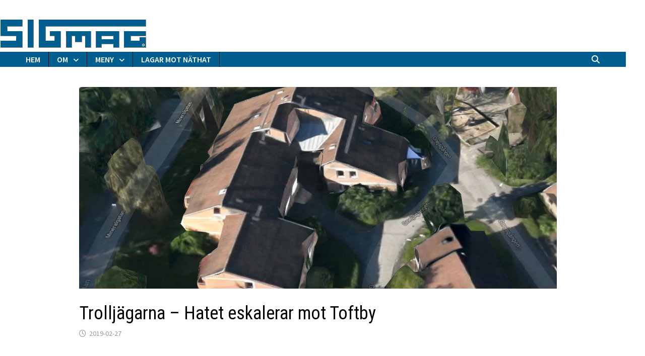

--- FILE ---
content_type: text/html; charset=UTF-8
request_url: https://www.sigmag.se/trolljagarna-hatet-eskalerar-mot-toftby/
body_size: 17309
content:
<!doctype html>
<html lang="sv-SE">
<head>
	<meta charset="UTF-8">
	<meta name="viewport" content="width=device-width, initial-scale=1">
	<link rel="profile" href="https://gmpg.org/xfn/11">

	<meta name='robots' content='index, follow, max-image-preview:large, max-snippet:-1, max-video-preview:-1' />

	<!-- This site is optimized with the Yoast SEO plugin v26.8 - https://yoast.com/product/yoast-seo-wordpress/ -->
	<title>Sigmag - Sigmag</title>
	<meta name="description" content="Johanna Toftby har under 10 år hatats på nätet speciellt av en kvinna med namnet Linda Larsson 19780428-6941. Hon har också stulit Toftbys identitet!" />
	<link rel="canonical" href="https://www.sigmag.se/trolljagarna-hatet-eskalerar-mot-toftby/" />
	<meta name="twitter:label1" content="Skriven av" />
	<meta name="twitter:data1" content="REDAKTIONEN" />
	<meta name="twitter:label2" content="Beräknad lästid" />
	<meta name="twitter:data2" content="4 minuter" />
	<script type="application/ld+json" class="yoast-schema-graph">{"@context":"https://schema.org","@graph":[{"@type":"Article","@id":"https://www.sigmag.se/trolljagarna-hatet-eskalerar-mot-toftby/#article","isPartOf":{"@id":"https://www.sigmag.se/trolljagarna-hatet-eskalerar-mot-toftby/"},"author":{"name":"REDAKTIONEN","@id":"https://www.sigmag.se/#/schema/person/463086c2237549489f928b9278d0de9f"},"headline":"Trolljägarna &#8211; Hatet eskalerar mot Toftby","datePublished":"2019-02-27T21:17:04+00:00","dateModified":"2020-11-20T01:10:52+00:00","mainEntityOfPage":{"@id":"https://www.sigmag.se/trolljagarna-hatet-eskalerar-mot-toftby/"},"wordCount":879,"publisher":{"@id":"https://www.sigmag.se/#organization"},"image":{"@id":"https://www.sigmag.se/trolljagarna-hatet-eskalerar-mot-toftby/#primaryimage"},"thumbnailUrl":"https://www.sigmag.se/wp-content/uploads/2019/02/bostad-1.png","articleSection":["NÄTHAT-ÅTGÄRDER"],"inLanguage":"sv-SE"},{"@type":"WebPage","@id":"https://www.sigmag.se/trolljagarna-hatet-eskalerar-mot-toftby/","url":"https://www.sigmag.se/trolljagarna-hatet-eskalerar-mot-toftby/","name":"Sigmag - Sigmag","isPartOf":{"@id":"https://www.sigmag.se/#website"},"primaryImageOfPage":{"@id":"https://www.sigmag.se/trolljagarna-hatet-eskalerar-mot-toftby/#primaryimage"},"image":{"@id":"https://www.sigmag.se/trolljagarna-hatet-eskalerar-mot-toftby/#primaryimage"},"thumbnailUrl":"https://www.sigmag.se/wp-content/uploads/2019/02/bostad-1.png","datePublished":"2019-02-27T21:17:04+00:00","dateModified":"2020-11-20T01:10:52+00:00","description":"Johanna Toftby har under 10 år hatats på nätet speciellt av en kvinna med namnet Linda Larsson 19780428-6941. Hon har också stulit Toftbys identitet!","breadcrumb":{"@id":"https://www.sigmag.se/trolljagarna-hatet-eskalerar-mot-toftby/#breadcrumb"},"inLanguage":"sv-SE","potentialAction":[{"@type":"ReadAction","target":["https://www.sigmag.se/trolljagarna-hatet-eskalerar-mot-toftby/"]}]},{"@type":"ImageObject","inLanguage":"sv-SE","@id":"https://www.sigmag.se/trolljagarna-hatet-eskalerar-mot-toftby/#primaryimage","url":"https://www.sigmag.se/wp-content/uploads/2019/02/bostad-1.png","contentUrl":"https://www.sigmag.se/wp-content/uploads/2019/02/bostad-1.png","width":948,"height":401},{"@type":"BreadcrumbList","@id":"https://www.sigmag.se/trolljagarna-hatet-eskalerar-mot-toftby/#breadcrumb","itemListElement":[{"@type":"ListItem","position":1,"name":"Hem","item":"https://www.sigmag.se/"},{"@type":"ListItem","position":2,"name":"Trolljägarna &#8211; Hatet eskalerar mot Toftby"}]},{"@type":"WebSite","@id":"https://www.sigmag.se/#website","url":"https://www.sigmag.se/","name":"Sigmag","description":"Yttrandefrihet på riktigt är också konsekvenser på riktigt","publisher":{"@id":"https://www.sigmag.se/#organization"},"potentialAction":[{"@type":"SearchAction","target":{"@type":"EntryPoint","urlTemplate":"https://www.sigmag.se/?s={search_term_string}"},"query-input":{"@type":"PropertyValueSpecification","valueRequired":true,"valueName":"search_term_string"}}],"inLanguage":"sv-SE"},{"@type":"Organization","@id":"https://www.sigmag.se/#organization","name":"Sigmag","url":"https://www.sigmag.se/","logo":{"@type":"ImageObject","inLanguage":"sv-SE","@id":"https://www.sigmag.se/#/schema/logo/image/","url":"https://www.sigmag.se/wp-content/uploads/2020/12/logga-lit.png","contentUrl":"https://www.sigmag.se/wp-content/uploads/2020/12/logga-lit.png","width":512,"height":512,"caption":"Sigmag"},"image":{"@id":"https://www.sigmag.se/#/schema/logo/image/"}},{"@type":"Person","@id":"https://www.sigmag.se/#/schema/person/463086c2237549489f928b9278d0de9f","name":"REDAKTIONEN","url":"https://www.sigmag.se/author/adminsigredaktor/"}]}</script>
	<!-- / Yoast SEO plugin. -->


<link rel='dns-prefetch' href='//fonts.googleapis.com' />
<link rel="alternate" type="application/rss+xml" title="Sigmag &raquo; Webbflöde" href="https://www.sigmag.se/feed/" />
<link rel="alternate" type="application/rss+xml" title="Sigmag &raquo; Kommentarsflöde" href="https://www.sigmag.se/comments/feed/" />
<link rel="alternate" title="oEmbed (JSON)" type="application/json+oembed" href="https://www.sigmag.se/wp-json/oembed/1.0/embed?url=https%3A%2F%2Fwww.sigmag.se%2Ftrolljagarna-hatet-eskalerar-mot-toftby%2F" />
<link rel="alternate" title="oEmbed (XML)" type="text/xml+oembed" href="https://www.sigmag.se/wp-json/oembed/1.0/embed?url=https%3A%2F%2Fwww.sigmag.se%2Ftrolljagarna-hatet-eskalerar-mot-toftby%2F&#038;format=xml" />
<style id='wp-img-auto-sizes-contain-inline-css' type='text/css'>
img:is([sizes=auto i],[sizes^="auto," i]){contain-intrinsic-size:3000px 1500px}
/*# sourceURL=wp-img-auto-sizes-contain-inline-css */
</style>
<style id='wp-emoji-styles-inline-css' type='text/css'>

	img.wp-smiley, img.emoji {
		display: inline !important;
		border: none !important;
		box-shadow: none !important;
		height: 1em !important;
		width: 1em !important;
		margin: 0 0.07em !important;
		vertical-align: -0.1em !important;
		background: none !important;
		padding: 0 !important;
	}
/*# sourceURL=wp-emoji-styles-inline-css */
</style>
<style id='wp-block-library-inline-css' type='text/css'>
:root{--wp-block-synced-color:#7a00df;--wp-block-synced-color--rgb:122,0,223;--wp-bound-block-color:var(--wp-block-synced-color);--wp-editor-canvas-background:#ddd;--wp-admin-theme-color:#007cba;--wp-admin-theme-color--rgb:0,124,186;--wp-admin-theme-color-darker-10:#006ba1;--wp-admin-theme-color-darker-10--rgb:0,107,160.5;--wp-admin-theme-color-darker-20:#005a87;--wp-admin-theme-color-darker-20--rgb:0,90,135;--wp-admin-border-width-focus:2px}@media (min-resolution:192dpi){:root{--wp-admin-border-width-focus:1.5px}}.wp-element-button{cursor:pointer}:root .has-very-light-gray-background-color{background-color:#eee}:root .has-very-dark-gray-background-color{background-color:#313131}:root .has-very-light-gray-color{color:#eee}:root .has-very-dark-gray-color{color:#313131}:root .has-vivid-green-cyan-to-vivid-cyan-blue-gradient-background{background:linear-gradient(135deg,#00d084,#0693e3)}:root .has-purple-crush-gradient-background{background:linear-gradient(135deg,#34e2e4,#4721fb 50%,#ab1dfe)}:root .has-hazy-dawn-gradient-background{background:linear-gradient(135deg,#faaca8,#dad0ec)}:root .has-subdued-olive-gradient-background{background:linear-gradient(135deg,#fafae1,#67a671)}:root .has-atomic-cream-gradient-background{background:linear-gradient(135deg,#fdd79a,#004a59)}:root .has-nightshade-gradient-background{background:linear-gradient(135deg,#330968,#31cdcf)}:root .has-midnight-gradient-background{background:linear-gradient(135deg,#020381,#2874fc)}:root{--wp--preset--font-size--normal:16px;--wp--preset--font-size--huge:42px}.has-regular-font-size{font-size:1em}.has-larger-font-size{font-size:2.625em}.has-normal-font-size{font-size:var(--wp--preset--font-size--normal)}.has-huge-font-size{font-size:var(--wp--preset--font-size--huge)}.has-text-align-center{text-align:center}.has-text-align-left{text-align:left}.has-text-align-right{text-align:right}.has-fit-text{white-space:nowrap!important}#end-resizable-editor-section{display:none}.aligncenter{clear:both}.items-justified-left{justify-content:flex-start}.items-justified-center{justify-content:center}.items-justified-right{justify-content:flex-end}.items-justified-space-between{justify-content:space-between}.screen-reader-text{border:0;clip-path:inset(50%);height:1px;margin:-1px;overflow:hidden;padding:0;position:absolute;width:1px;word-wrap:normal!important}.screen-reader-text:focus{background-color:#ddd;clip-path:none;color:#444;display:block;font-size:1em;height:auto;left:5px;line-height:normal;padding:15px 23px 14px;text-decoration:none;top:5px;width:auto;z-index:100000}html :where(.has-border-color){border-style:solid}html :where([style*=border-top-color]){border-top-style:solid}html :where([style*=border-right-color]){border-right-style:solid}html :where([style*=border-bottom-color]){border-bottom-style:solid}html :where([style*=border-left-color]){border-left-style:solid}html :where([style*=border-width]){border-style:solid}html :where([style*=border-top-width]){border-top-style:solid}html :where([style*=border-right-width]){border-right-style:solid}html :where([style*=border-bottom-width]){border-bottom-style:solid}html :where([style*=border-left-width]){border-left-style:solid}html :where(img[class*=wp-image-]){height:auto;max-width:100%}:where(figure){margin:0 0 1em}html :where(.is-position-sticky){--wp-admin--admin-bar--position-offset:var(--wp-admin--admin-bar--height,0px)}@media screen and (max-width:600px){html :where(.is-position-sticky){--wp-admin--admin-bar--position-offset:0px}}

/*# sourceURL=wp-block-library-inline-css */
</style><style id='global-styles-inline-css' type='text/css'>
:root{--wp--preset--aspect-ratio--square: 1;--wp--preset--aspect-ratio--4-3: 4/3;--wp--preset--aspect-ratio--3-4: 3/4;--wp--preset--aspect-ratio--3-2: 3/2;--wp--preset--aspect-ratio--2-3: 2/3;--wp--preset--aspect-ratio--16-9: 16/9;--wp--preset--aspect-ratio--9-16: 9/16;--wp--preset--color--black: #000000;--wp--preset--color--cyan-bluish-gray: #abb8c3;--wp--preset--color--white: #ffffff;--wp--preset--color--pale-pink: #f78da7;--wp--preset--color--vivid-red: #cf2e2e;--wp--preset--color--luminous-vivid-orange: #ff6900;--wp--preset--color--luminous-vivid-amber: #fcb900;--wp--preset--color--light-green-cyan: #7bdcb5;--wp--preset--color--vivid-green-cyan: #00d084;--wp--preset--color--pale-cyan-blue: #8ed1fc;--wp--preset--color--vivid-cyan-blue: #0693e3;--wp--preset--color--vivid-purple: #9b51e0;--wp--preset--gradient--vivid-cyan-blue-to-vivid-purple: linear-gradient(135deg,rgb(6,147,227) 0%,rgb(155,81,224) 100%);--wp--preset--gradient--light-green-cyan-to-vivid-green-cyan: linear-gradient(135deg,rgb(122,220,180) 0%,rgb(0,208,130) 100%);--wp--preset--gradient--luminous-vivid-amber-to-luminous-vivid-orange: linear-gradient(135deg,rgb(252,185,0) 0%,rgb(255,105,0) 100%);--wp--preset--gradient--luminous-vivid-orange-to-vivid-red: linear-gradient(135deg,rgb(255,105,0) 0%,rgb(207,46,46) 100%);--wp--preset--gradient--very-light-gray-to-cyan-bluish-gray: linear-gradient(135deg,rgb(238,238,238) 0%,rgb(169,184,195) 100%);--wp--preset--gradient--cool-to-warm-spectrum: linear-gradient(135deg,rgb(74,234,220) 0%,rgb(151,120,209) 20%,rgb(207,42,186) 40%,rgb(238,44,130) 60%,rgb(251,105,98) 80%,rgb(254,248,76) 100%);--wp--preset--gradient--blush-light-purple: linear-gradient(135deg,rgb(255,206,236) 0%,rgb(152,150,240) 100%);--wp--preset--gradient--blush-bordeaux: linear-gradient(135deg,rgb(254,205,165) 0%,rgb(254,45,45) 50%,rgb(107,0,62) 100%);--wp--preset--gradient--luminous-dusk: linear-gradient(135deg,rgb(255,203,112) 0%,rgb(199,81,192) 50%,rgb(65,88,208) 100%);--wp--preset--gradient--pale-ocean: linear-gradient(135deg,rgb(255,245,203) 0%,rgb(182,227,212) 50%,rgb(51,167,181) 100%);--wp--preset--gradient--electric-grass: linear-gradient(135deg,rgb(202,248,128) 0%,rgb(113,206,126) 100%);--wp--preset--gradient--midnight: linear-gradient(135deg,rgb(2,3,129) 0%,rgb(40,116,252) 100%);--wp--preset--font-size--small: 13px;--wp--preset--font-size--medium: 20px;--wp--preset--font-size--large: 36px;--wp--preset--font-size--x-large: 42px;--wp--preset--spacing--20: 0.44rem;--wp--preset--spacing--30: 0.67rem;--wp--preset--spacing--40: 1rem;--wp--preset--spacing--50: 1.5rem;--wp--preset--spacing--60: 2.25rem;--wp--preset--spacing--70: 3.38rem;--wp--preset--spacing--80: 5.06rem;--wp--preset--shadow--natural: 6px 6px 9px rgba(0, 0, 0, 0.2);--wp--preset--shadow--deep: 12px 12px 50px rgba(0, 0, 0, 0.4);--wp--preset--shadow--sharp: 6px 6px 0px rgba(0, 0, 0, 0.2);--wp--preset--shadow--outlined: 6px 6px 0px -3px rgb(255, 255, 255), 6px 6px rgb(0, 0, 0);--wp--preset--shadow--crisp: 6px 6px 0px rgb(0, 0, 0);}:where(.is-layout-flex){gap: 0.5em;}:where(.is-layout-grid){gap: 0.5em;}body .is-layout-flex{display: flex;}.is-layout-flex{flex-wrap: wrap;align-items: center;}.is-layout-flex > :is(*, div){margin: 0;}body .is-layout-grid{display: grid;}.is-layout-grid > :is(*, div){margin: 0;}:where(.wp-block-columns.is-layout-flex){gap: 2em;}:where(.wp-block-columns.is-layout-grid){gap: 2em;}:where(.wp-block-post-template.is-layout-flex){gap: 1.25em;}:where(.wp-block-post-template.is-layout-grid){gap: 1.25em;}.has-black-color{color: var(--wp--preset--color--black) !important;}.has-cyan-bluish-gray-color{color: var(--wp--preset--color--cyan-bluish-gray) !important;}.has-white-color{color: var(--wp--preset--color--white) !important;}.has-pale-pink-color{color: var(--wp--preset--color--pale-pink) !important;}.has-vivid-red-color{color: var(--wp--preset--color--vivid-red) !important;}.has-luminous-vivid-orange-color{color: var(--wp--preset--color--luminous-vivid-orange) !important;}.has-luminous-vivid-amber-color{color: var(--wp--preset--color--luminous-vivid-amber) !important;}.has-light-green-cyan-color{color: var(--wp--preset--color--light-green-cyan) !important;}.has-vivid-green-cyan-color{color: var(--wp--preset--color--vivid-green-cyan) !important;}.has-pale-cyan-blue-color{color: var(--wp--preset--color--pale-cyan-blue) !important;}.has-vivid-cyan-blue-color{color: var(--wp--preset--color--vivid-cyan-blue) !important;}.has-vivid-purple-color{color: var(--wp--preset--color--vivid-purple) !important;}.has-black-background-color{background-color: var(--wp--preset--color--black) !important;}.has-cyan-bluish-gray-background-color{background-color: var(--wp--preset--color--cyan-bluish-gray) !important;}.has-white-background-color{background-color: var(--wp--preset--color--white) !important;}.has-pale-pink-background-color{background-color: var(--wp--preset--color--pale-pink) !important;}.has-vivid-red-background-color{background-color: var(--wp--preset--color--vivid-red) !important;}.has-luminous-vivid-orange-background-color{background-color: var(--wp--preset--color--luminous-vivid-orange) !important;}.has-luminous-vivid-amber-background-color{background-color: var(--wp--preset--color--luminous-vivid-amber) !important;}.has-light-green-cyan-background-color{background-color: var(--wp--preset--color--light-green-cyan) !important;}.has-vivid-green-cyan-background-color{background-color: var(--wp--preset--color--vivid-green-cyan) !important;}.has-pale-cyan-blue-background-color{background-color: var(--wp--preset--color--pale-cyan-blue) !important;}.has-vivid-cyan-blue-background-color{background-color: var(--wp--preset--color--vivid-cyan-blue) !important;}.has-vivid-purple-background-color{background-color: var(--wp--preset--color--vivid-purple) !important;}.has-black-border-color{border-color: var(--wp--preset--color--black) !important;}.has-cyan-bluish-gray-border-color{border-color: var(--wp--preset--color--cyan-bluish-gray) !important;}.has-white-border-color{border-color: var(--wp--preset--color--white) !important;}.has-pale-pink-border-color{border-color: var(--wp--preset--color--pale-pink) !important;}.has-vivid-red-border-color{border-color: var(--wp--preset--color--vivid-red) !important;}.has-luminous-vivid-orange-border-color{border-color: var(--wp--preset--color--luminous-vivid-orange) !important;}.has-luminous-vivid-amber-border-color{border-color: var(--wp--preset--color--luminous-vivid-amber) !important;}.has-light-green-cyan-border-color{border-color: var(--wp--preset--color--light-green-cyan) !important;}.has-vivid-green-cyan-border-color{border-color: var(--wp--preset--color--vivid-green-cyan) !important;}.has-pale-cyan-blue-border-color{border-color: var(--wp--preset--color--pale-cyan-blue) !important;}.has-vivid-cyan-blue-border-color{border-color: var(--wp--preset--color--vivid-cyan-blue) !important;}.has-vivid-purple-border-color{border-color: var(--wp--preset--color--vivid-purple) !important;}.has-vivid-cyan-blue-to-vivid-purple-gradient-background{background: var(--wp--preset--gradient--vivid-cyan-blue-to-vivid-purple) !important;}.has-light-green-cyan-to-vivid-green-cyan-gradient-background{background: var(--wp--preset--gradient--light-green-cyan-to-vivid-green-cyan) !important;}.has-luminous-vivid-amber-to-luminous-vivid-orange-gradient-background{background: var(--wp--preset--gradient--luminous-vivid-amber-to-luminous-vivid-orange) !important;}.has-luminous-vivid-orange-to-vivid-red-gradient-background{background: var(--wp--preset--gradient--luminous-vivid-orange-to-vivid-red) !important;}.has-very-light-gray-to-cyan-bluish-gray-gradient-background{background: var(--wp--preset--gradient--very-light-gray-to-cyan-bluish-gray) !important;}.has-cool-to-warm-spectrum-gradient-background{background: var(--wp--preset--gradient--cool-to-warm-spectrum) !important;}.has-blush-light-purple-gradient-background{background: var(--wp--preset--gradient--blush-light-purple) !important;}.has-blush-bordeaux-gradient-background{background: var(--wp--preset--gradient--blush-bordeaux) !important;}.has-luminous-dusk-gradient-background{background: var(--wp--preset--gradient--luminous-dusk) !important;}.has-pale-ocean-gradient-background{background: var(--wp--preset--gradient--pale-ocean) !important;}.has-electric-grass-gradient-background{background: var(--wp--preset--gradient--electric-grass) !important;}.has-midnight-gradient-background{background: var(--wp--preset--gradient--midnight) !important;}.has-small-font-size{font-size: var(--wp--preset--font-size--small) !important;}.has-medium-font-size{font-size: var(--wp--preset--font-size--medium) !important;}.has-large-font-size{font-size: var(--wp--preset--font-size--large) !important;}.has-x-large-font-size{font-size: var(--wp--preset--font-size--x-large) !important;}
/*# sourceURL=global-styles-inline-css */
</style>

<style id='classic-theme-styles-inline-css' type='text/css'>
/*! This file is auto-generated */
.wp-block-button__link{color:#fff;background-color:#32373c;border-radius:9999px;box-shadow:none;text-decoration:none;padding:calc(.667em + 2px) calc(1.333em + 2px);font-size:1.125em}.wp-block-file__button{background:#32373c;color:#fff;text-decoration:none}
/*# sourceURL=/wp-includes/css/classic-themes.min.css */
</style>
<link rel='stylesheet' id='catch-infinite-scroll-css' href='https://www.sigmag.se/wp-content/plugins/catch-infinite-scroll/public/css/catch-infinite-scroll-public.css?ver=2.0.8' type='text/css' media='all' />
<link rel='stylesheet' id='font-awesome-css' href='https://www.sigmag.se/wp-content/themes/bam/assets/fonts/css/all.min.css?ver=6.7.2' type='text/css' media='all' />
<link rel='stylesheet' id='bam-style-css' href='https://www.sigmag.se/wp-content/themes/bam/style.css?ver=1.3.5' type='text/css' media='all' />
<link rel='stylesheet' id='bam-google-fonts-css' href='https://fonts.googleapis.com/css?family=Source+Sans+Pro%3A100%2C200%2C300%2C400%2C500%2C600%2C700%2C800%2C900%2C100i%2C200i%2C300i%2C400i%2C500i%2C600i%2C700i%2C800i%2C900i|Roboto+Condensed%3A100%2C200%2C300%2C400%2C500%2C600%2C700%2C800%2C900%2C100i%2C200i%2C300i%2C400i%2C500i%2C600i%2C700i%2C800i%2C900i%26subset%3Dlatin' type='text/css' media='all' />
<link rel="https://api.w.org/" href="https://www.sigmag.se/wp-json/" /><link rel="alternate" title="JSON" type="application/json" href="https://www.sigmag.se/wp-json/wp/v2/posts/16127" />		<style type="text/css">
					.site-title,
			.site-description {
				position: absolute;
				clip: rect(1px, 1px, 1px, 1px);
				display: none;
			}
				</style>
		<link rel="icon" href="https://www.sigmag.se/wp-content/uploads/2020/11/cropped-logga-lit-32x32.png" sizes="32x32" />
<link rel="icon" href="https://www.sigmag.se/wp-content/uploads/2020/11/cropped-logga-lit-192x192.png" sizes="192x192" />
<link rel="apple-touch-icon" href="https://www.sigmag.se/wp-content/uploads/2020/11/cropped-logga-lit-180x180.png" />
<meta name="msapplication-TileImage" content="https://www.sigmag.se/wp-content/uploads/2020/11/cropped-logga-lit-270x270.png" />
		<style type="text/css" id="wp-custom-css">
			/* MENY -------------------- */
.site-header.default-style .main-navigation ul li a {
  color: #ffffff;
  line-height: 50px;
  padding: 0 16px;
  border-right: 1px solid #000000;
}
/* Meny bredd o färg */
.site-header.default-style .main-navigation {
  clear: both;
  display: block;
  float: left;
  width: 97%;
	background: #005F8E;
}
/* Rullgardin */
.site-header.default-style .main-navigation ul ul li a {
  color: #eeeeee;
  padding-top: 8px;
  padding-bottom: 0px;
  line-height: 1.4;
}


/* CITAT -------------------- */
blockquote {
  border-left: 30px solid #fff;
  margin: 0px 0;
  padding-left: 10px;
  background-color: #eaeaea;
  padding-top: 10px;
  padding-bottom: 10px;
}
/* Avstånd mellan citat o text*/
p {
    margin-top: 10px;
    margin-right: 0px;
    margin-bottom: 10px;
    margin-left: 0px;
}

/* AVSTÅND MELLAN INLÄGG ---------- */
.bam-entry {
  margin-bottom: 200px;
}

/* LÄS MER -------------------- */
.bam-readmore {
  border-radius: 3px;
  background: #0A4897;
  color: #ffffff;
  font-size: 14px;
  font-size: 0.875rem;
  font-weight: 600;
  line-height: 1;
  padding: .6em 1.2em;
  text-transform: uppercase;
  position: absolute;
  left: 47%;
}

/* TAG BORT COPYR ----------------- */
.site-info {
  color: #dddddd;
  font-size: 16px;
  font-size: 0;
}
		</style>
		
		<style type="text/css" id="theme-custom-css">
			/* Header CSS */
                    body.boxed-layout #page {
                        max-width: 1296px;
                    }
                
                    @media ( min-width: 768px ) {
                        #primary {
                            width: 78%;
                        }
                    }
                /* Color CSS */
                    .page-content a,
                    .entry-content a {
                        color: #005f8e;
                    }
                
                    .page-content a:hover,
                    .entry-content a:hover {
                        color: #dd0000;
                    }
                
                    button,
                    input[type="button"],
                    input[type="reset"],
                    input[type="submit"],
                    .wp-block-search .wp-block-search__button,
                    .bam-readmore {
                        background: #005f8e;
                    }
                
                    button:hover,
                    input[type="button"]:hover,
                    input[type="reset"]:hover,
                    input[type="submit"]:hover,
                    .wp-block-search .wp-block-search__button:hover,
                    .bam-readmore:hover {
                        background: #59d600;
                    }
                
                    button:hover,
                    input[type="button"]:hover,
                    input[type="reset"]:hover,
                    input[type="submit"]:hover,
                    .wp-block-search .wp-block-search__button:hover,
                    .bam-readmore:hover {
                        color: #dd0000;
                    }
                
                    body.boxed-layout.custom-background,
                    body.boxed-layout {
                        background-color: #ffffff;
                    }
                
                    body.boxed-layout.custom-background.separate-containers,
                    body.boxed-layout.separate-containers {
                        background-color: #dddddd;
                    }
                
                    body.wide-layout.custom-background.separate-containers,
                    body.wide-layout.separate-containers {
                        background-color: #eeeeee;
                    }
                /* Header CSS */
                        .site-header.default-style .main-navigation ul li a, .site-header.default-style .bam-search-button-icon, .site-header.default-style .menu-toggle { line-height: 30px; }
                        .site-header.default-style .main-navigation ul ul li a { line-height: 1.3; }
                        .site-header.default-style .bam-search-box-container { top: 30px }
                    
                        .site-header.default-style .main-navigation { background: #005f8e; }
                    
                        .site-header.default-style .main-navigation ul ul {
                            background-color: #005f8e;
                        }
                    
                        .site-header.default-style #site-header-inner {
                            padding-top: 20px;
                        }
                    
                        .site-header.default-style #site-header-inner {
                            padding-bottom: 10px;
                        }
                    /* Typography CSS */body, button, input, select, optgroup, textarea{font-size:20px;}h1, h2, h3, h4, h5, h6, .site-title, .bam-entry .entry-title a, .widget-title, .is-style-bam-widget-title, .entry-title, .related-section-title, .related-post-title a, .single .entry-title, .archive .page-title{line-height:4;}h1{line-height:2.3;}h3{line-height:0.5;}h4{font-weight:600;}.site-title, .site-header.horizontal-style .site-title{font-size:40px;line-height:0.9;}.bam-entry .entry-title a{font-size:35px;line-height:0.6;}.single .entry-title{line-height:1.1;}.bam-single-post .entry-content{font-size:20px;line-height:1.6;}/* Footer CSS */
                    .footer-widget-area {
                        background: #005f8e;
                    }
                
                    .footer-widget-area .widget-title,
                    .footer-widget-area .widget {
                        color: #ffffff;
                    }
                
                    .site-info {
                        background: #005f8e;
                    }		</style>

	</head>

<body data-rsssl=1 class="wp-singular post-template-default single single-post postid-16127 single-format-standard wp-embed-responsive wp-theme-bam sp-easy-accordion-enabled no-sidebar boxed-layout center-content one-container">



<div id="page" class="site">
	<a class="skip-link screen-reader-text" href="#content">Hoppa till innehåll</a>

	
	


<header id="masthead" class="site-header default-style">

    
    

<div id="site-header-inner" class="clearfix container-fluid left-logo">

    <div class="site-branding">
    <div class="site-branding-inner">

        
        <div class="site-branding-text">
                            <p class="site-title"><a href="https://www.sigmag.se/" rel="home">Sigmag</a></p>
                                <p class="site-description">Yttrandefrihet på riktigt är också konsekvenser på riktigt</p>
                    </div><!-- .site-branding-text -->

    </div><!-- .site-branding-inner -->
</div><!-- .site-branding -->
        
</div><!-- #site-header-inner -->

<div class="th-header-image clearfix"><a href="https://www.sigmag.se/" title="Sigmag" rel="home"><img src="https://www.sigmag.se/wp-content/uploads/2024/03/logga-copyrigth-square-blue_c_2_skugga.png" height="73" width="291" alt="" /></a></div>

<nav id="site-navigation" class="main-navigation">

    <div id="site-navigation-inner" class="container align-left show-search">
        
        <div class="menu-sigmag-container"><ul id="primary-menu" class="menu"><li id="menu-item-19040" class="menu-item menu-item-type-custom menu-item-object-custom menu-item-home menu-item-19040"><a href="https://www.sigmag.se">HEM</a></li>
<li id="menu-item-21965" class="menu-item menu-item-type-custom menu-item-object-custom menu-item-has-children menu-item-21965"><a href="#">OM</a>
<ul class="sub-menu">
	<li id="menu-item-22635" class="menu-item menu-item-type-post_type menu-item-object-page menu-item-22635"><a href="https://www.sigmag.se/om-oss-2/">OM OSS</a></li>
	<li id="menu-item-24636" class="menu-item menu-item-type-post_type menu-item-object-page menu-item-24636"><a href="https://www.sigmag.se/?page_id=24617">REDAKTIONELLT</a></li>
</ul>
</li>
<li id="menu-item-19042" class="menu-item menu-item-type-custom menu-item-object-custom menu-item-has-children menu-item-19042"><a href="#">MENY</a>
<ul class="sub-menu">
	<li id="menu-item-23964" class="menu-item menu-item-type-custom menu-item-object-custom menu-item-has-children menu-item-23964"><a href="#">KATEGORIER</a>
	<ul class="sub-menu">
		<li id="menu-item-22013" class="menu-item menu-item-type-taxonomy menu-item-object-category menu-item-22013"><a href="https://www.sigmag.se/category/hatsajter/">NÄTHAT-RELATERAT</a></li>
		<li id="menu-item-22017" class="menu-item menu-item-type-taxonomy menu-item-object-category current-post-ancestor current-menu-parent current-post-parent menu-item-22017"><a href="https://www.sigmag.se/category/verktyg/">NÄTHAT-ÅTGÄRDER</a></li>
		<li id="menu-item-22036" class="menu-item menu-item-type-taxonomy menu-item-object-category menu-item-22036"><a href="https://www.sigmag.se/category/granskning-internet/">INTERNET</a></li>
		<li id="menu-item-22042" class="menu-item menu-item-type-taxonomy menu-item-object-category menu-item-22042"><a href="https://www.sigmag.se/category/samhallsfragor/">SAMHÄLLET</a></li>
		<li id="menu-item-22020" class="menu-item menu-item-type-taxonomy menu-item-object-category menu-item-22020"><a href="https://www.sigmag.se/category/stalking/">STALKING</a></li>
		<li id="menu-item-22021" class="menu-item menu-item-type-taxonomy menu-item-object-category menu-item-22021"><a href="https://www.sigmag.se/category/hacking/">HACKING</a></li>
		<li id="menu-item-22016" class="menu-item menu-item-type-taxonomy menu-item-object-category menu-item-22016"><a href="https://www.sigmag.se/category/i-folkets-intresse/">SIGMAG</a></li>
		<li id="menu-item-22018" class="menu-item menu-item-type-taxonomy menu-item-object-category menu-item-22018"><a href="https://www.sigmag.se/category/sig-gruppen/">SIG-GRUPPEN</a></li>
	</ul>
</li>
	<li id="menu-item-25520" class="menu-item menu-item-type-custom menu-item-object-custom menu-item-25520"><a href="https://www.sigmag.se/ooops-nagot-gick-fel/">KONTAKTA OSS</a></li>
	<li id="menu-item-19289" class="menu-item menu-item-type-post_type menu-item-object-page menu-item-19289"><a href="https://www.sigmag.se/kommentarerna/">KOMMENTARER SENASTE</a></li>
	<li id="menu-item-23672" class="menu-item menu-item-type-custom menu-item-object-custom menu-item-has-children menu-item-23672"><a href="#">OM FLASHBACK</a>
	<ul class="sub-menu">
		<li id="menu-item-27422" class="menu-item menu-item-type-custom menu-item-object-custom menu-item-27422"><a href="https://www.sigmag.se/tag/flashback-sparar-sina-medlemmar/">Spårar sina medlemmar</a></li>
		<li id="menu-item-23742" class="menu-item menu-item-type-custom menu-item-object-custom menu-item-has-children menu-item-23742"><a href="#">FLASHBACK</a>
		<ul class="sub-menu">
			<li id="menu-item-23819" class="menu-item menu-item-type-post_type menu-item-object-post menu-item-23819"><a href="https://www.sigmag.se/provokation-och-nathat-som-affarside-flashback/">Provokation och näthat som affärsidé</a></li>
			<li id="menu-item-24000" class="menu-item menu-item-type-custom menu-item-object-custom menu-item-24000"><a href="https://www.idg.se/2.1085/1.608478/flashback-ar-inte-langre-anonymt-och-det-ar-en-milstolpe-hur-man-an-ser-pa-det">ÄR INTE LÄNGRE ANONYMT (->)</a></li>
			<li id="menu-item-23729" class="menu-item menu-item-type-post_type menu-item-object-post menu-item-23729"><a href="https://www.sigmag.se/flashback-rebellen-ar-dod/">Rebellen är död</a></li>
			<li id="menu-item-23701" class="menu-item menu-item-type-post_type menu-item-object-post menu-item-23701"><a href="https://www.sigmag.se/flashback-ett-hatforum-2/">Ett hatforum</a></li>
			<li id="menu-item-23673" class="menu-item menu-item-type-post_type menu-item-object-post menu-item-23673"><a href="https://www.sigmag.se/flashback-sanningen-en-bristvara/">Sanningen en bristvara</a></li>
			<li id="menu-item-23712" class="menu-item menu-item-type-post_type menu-item-object-post menu-item-23712"><a href="https://www.sigmag.se/flashback-hur-fritt-ar-sveriges-friaste-forum/">Hur fritt är Sveriges friaste forum?</a></li>
			<li id="menu-item-23686" class="menu-item menu-item-type-post_type menu-item-object-post menu-item-23686"><a href="https://www.sigmag.se/flashback-ar-hogerextremt/">Är högerextremt</a></li>
			<li id="menu-item-23690" class="menu-item menu-item-type-post_type menu-item-object-post menu-item-23690"><a href="https://www.sigmag.se/flashback-bra-etiska-regler/">Bra etiska regler</a></li>
			<li id="menu-item-23703" class="menu-item menu-item-type-post_type menu-item-object-post menu-item-23703"><a href="https://www.sigmag.se/flashback-finns-i-och-verkar-fran-sverige/">Finns i och verkar från Sverige</a></li>
			<li id="menu-item-23717" class="menu-item menu-item-type-post_type menu-item-object-post menu-item-23717"><a href="https://www.sigmag.se/flashback-kan-se-ip-nummer/">Kan se IP-nummer</a></li>
			<li id="menu-item-23725" class="menu-item menu-item-type-post_type menu-item-object-post menu-item-23725"><a href="https://www.sigmag.se/?p=13972">Outlaw-rebellen Jan Axelsson</a></li>
			<li id="menu-item-23722" class="menu-item menu-item-type-post_type menu-item-object-post menu-item-23722"><a href="https://www.sigmag.se/flashback-och-ettore-montanaro/">Ettore Montanaro</a></li>
			<li id="menu-item-23719" class="menu-item menu-item-type-post_type menu-item-object-post menu-item-23719"><a href="https://www.sigmag.se/flashback-moderatorer-soker-efter-identiteter/">Moderatorer söker efter identiteter</a></li>
			<li id="menu-item-23730" class="menu-item menu-item-type-post_type menu-item-object-post menu-item-23730"><a href="https://www.sigmag.se/flashback-yttrandefrihet-vad-ar-det/">Yttrandefrihet, vad är det</a></li>
			<li id="menu-item-23731" class="menu-item menu-item-type-post_type menu-item-object-post menu-item-23731"><a href="https://www.sigmag.se/flashback-yttrandefriheten-med-beroende/">Yttrandefriheten med beroende</a></li>
			<li id="menu-item-23732" class="menu-item menu-item-type-post_type menu-item-object-post menu-item-23732"><a href="https://www.sigmag.se/flashback-yttrandets-frihet-i-fritt-fall/">Yttrandets frihet i fritt fall</a></li>
			<li id="menu-item-23734" class="menu-item menu-item-type-post_type menu-item-object-post menu-item-23734"><a href="https://www.sigmag.se/flashback-ar-ingen-webbleverantor/">Ingen webbleverantör</a></li>
		</ul>
</li>
		<li id="menu-item-23737" class="menu-item menu-item-type-custom menu-item-object-custom menu-item-has-children menu-item-23737"><a href="#">STATISTIK</a>
		<ul class="sub-menu">
			<li id="menu-item-23682" class="menu-item menu-item-type-post_type menu-item-object-post menu-item-23682"><a href="https://www.sigmag.se/flashback-1-procent-anvander-forumet/">1 procent läser på forumet</a></li>
			<li id="menu-item-24610" class="menu-item menu-item-type-custom menu-item-object-custom menu-item-24610"><a href="https://www.alexa.com/siteinfo/flashback.org#section_traffic">ALEXA OM FLASHBACK</a></li>
			<li id="menu-item-23683" class="menu-item menu-item-type-post_type menu-item-object-post menu-item-23683"><a href="https://www.sigmag.se/flashback-antal-konton-som-postat/">Antal konton som postat</a></li>
			<li id="menu-item-23687" class="menu-item menu-item-type-post_type menu-item-object-post menu-item-23687"><a href="https://www.sigmag.se/flashback-besoksantal/">Besöksantal</a></li>
			<li id="menu-item-23679" class="menu-item menu-item-type-post_type menu-item-object-post menu-item-23679"><a href="https://www.sigmag.se/flashback-besoksantalet-sjunker-fort-nu/">Besöksantalet sjunker fort nu</a></li>
			<li id="menu-item-23675" class="menu-item menu-item-type-post_type menu-item-object-post menu-item-23675"><a href="https://www.sigmag.se/flashback-sjunker-fort-nu/">Sjunker fort nu</a></li>
			<li id="menu-item-23694" class="menu-item menu-item-type-post_type menu-item-object-post menu-item-23694"><a href="https://www.sigmag.se/flashback-de-storsta-postarna/">De största postarna</a></li>
			<li id="menu-item-23713" class="menu-item menu-item-type-post_type menu-item-object-post menu-item-23713"><a href="https://www.sigmag.se/flashback-hur-manga-ar-intresserade/">Hur många är inloggade</a></li>
		</ul>
</li>
		<li id="menu-item-23738" class="menu-item menu-item-type-custom menu-item-object-custom menu-item-has-children menu-item-23738"><a href="#">EKONOMI</a>
		<ul class="sub-menu">
			<li id="menu-item-23705" class="menu-item menu-item-type-post_type menu-item-object-post menu-item-23705"><a href="https://www.sigmag.se/flashback-fortalsmaskinen-som-forsorjs-av-annonsorerna/">Förtalsmaskinen som försörjs av annonsörerna</a></li>
			<li id="menu-item-23720" class="menu-item menu-item-type-post_type menu-item-object-post menu-item-23720"><a href="https://www.sigmag.se/flashback-nathat-handlar-om-vinster/">Näthat handlar om vinster</a></li>
			<li id="menu-item-23704" class="menu-item menu-item-type-post_type menu-item-object-post menu-item-23704"><a href="https://www.sigmag.se/flashback-fortalets-pris-gor-admin-rik/">Förtalets pris gör admin rik</a></li>
			<li id="menu-item-23716" class="menu-item menu-item-type-post_type menu-item-object-post menu-item-23716"><a href="https://www.sigmag.se/flashback-intakterna-sjunker-konstant/">Intäkterna sjunker konstant</a></li>
			<li id="menu-item-23699" class="menu-item menu-item-type-post_type menu-item-object-post menu-item-23699"><a href="https://www.sigmag.se/flashback-ekonomiska-oegentligheter/">Ekonomiska oegentligheter</a></li>
			<li id="menu-item-23709" class="menu-item menu-item-type-post_type menu-item-object-post menu-item-23709"><a href="https://www.sigmag.se/flashback-gatt-ner-pa-knana/">Gått ner på knäna</a></li>
			<li id="menu-item-23707" class="menu-item menu-item-type-post_type menu-item-object-post menu-item-23707"><a href="https://www.sigmag.se/flashback-gar-knappt-runt-ekonomiskt/">Går knappt runt ekonomiskt</a></li>
			<li id="menu-item-23691" class="menu-item menu-item-type-post_type menu-item-object-post menu-item-23691"><a href="https://www.sigmag.se/flashback-brakforlust-for-ar-2019/">Brakförlust för år 2019</a></li>
			<li id="menu-item-23726" class="menu-item menu-item-type-post_type menu-item-object-post menu-item-23726"><a href="https://www.sigmag.se/flashback-pa-ruinens-brant/">På ruinens brant</a></li>
			<li id="menu-item-23710" class="menu-item menu-item-type-post_type menu-item-object-post menu-item-23710"><a href="https://www.sigmag.se/flashback-gavor-hjalper-inte/">Gåvor hjälper inte</a></li>
			<li id="menu-item-23677" class="menu-item menu-item-type-post_type menu-item-object-post menu-item-23677"><a href="https://www.sigmag.se/flashback-gavor-kan-vara-skattepliktiga/">Gåvor kan vara skattepliktiga</a></li>
		</ul>
</li>
		<li id="menu-item-23739" class="menu-item menu-item-type-custom menu-item-object-custom menu-item-has-children menu-item-23739"><a href="#">DROGER</a>
		<ul class="sub-menu">
			<li id="menu-item-23721" class="menu-item menu-item-type-post_type menu-item-object-post menu-item-23721"><a href="https://www.sigmag.se/flashback-nordens-storsta-narkotikamarknadsplats/">Nordens största narkotikamarknadsplats</a></li>
			<li id="menu-item-23698" class="menu-item menu-item-type-post_type menu-item-object-post menu-item-23698"><a href="https://www.sigmag.se/flashback-drogernas-mecka/">Drogernas Mecka</a></li>
			<li id="menu-item-23680" class="menu-item menu-item-type-post_type menu-item-object-post menu-item-23680"><a href="https://www.sigmag.se/flashback-drogforsaljning-dodar-ungdomar/">Drogförsäljning dödar ungdomar</a></li>
			<li id="menu-item-23697" class="menu-item menu-item-type-post_type menu-item-object-post menu-item-23697"><a href="https://www.sigmag.se/flashback-det-saljs-spice-som-tagit-livet-av-14-ungdomar/">Det säljs Spice som tagit livet av 14 ungdomar</a></li>
		</ul>
</li>
		<li id="menu-item-23740" class="menu-item menu-item-type-custom menu-item-object-custom menu-item-has-children menu-item-23740"><a href="#">OLAGLIGT</a>
		<ul class="sub-menu">
			<li id="menu-item-23735" class="menu-item menu-item-type-post_type menu-item-object-post menu-item-23735"><a href="https://www.sigmag.se/flashback-forum-ar-forbjudet-i-sverige/">ÄR FÖRBJUDET I SVERIGE</a></li>
			<li id="menu-item-23692" class="menu-item menu-item-type-post_type menu-item-object-post menu-item-23692"><a href="https://www.sigmag.se/flashback-bryter-mest-mot-gdpr/">Bryter mest mot GDPR</a></li>
			<li id="menu-item-23693" class="menu-item menu-item-type-post_type menu-item-object-post menu-item-23693"><a href="https://www.sigmag.se/flashback-bryter-mot-lagen-hets-mot-folkgrupp/">Bryter mot lagen ‘Hets mot folkgrupp’</a></li>
			<li id="menu-item-23714" class="menu-item menu-item-type-post_type menu-item-object-post menu-item-23714"><a href="https://www.sigmag.se/flashback-hanger-fortfarande-ut-oskyldiga/">I en tråd 70 uthängda på 8 timmar</a></li>
			<li id="menu-item-23685" class="menu-item menu-item-type-post_type menu-item-object-post menu-item-23685"><a href="https://www.sigmag.se/flashback-ar-ett-instrument-av-terror/">Är ett instrument för terror</a></li>
			<li id="menu-item-23695" class="menu-item menu-item-type-post_type menu-item-object-post menu-item-23695"><a href="https://www.sigmag.se/flashback-deltar-terror-mot-flyktingar/">Deltar i terror mot flyktingar</a></li>
		</ul>
</li>
		<li id="menu-item-23741" class="menu-item menu-item-type-custom menu-item-object-custom menu-item-has-children menu-item-23741"><a href="#">MEDLEMSKADER</a>
		<ul class="sub-menu">
			<li id="menu-item-23718" class="menu-item menu-item-type-post_type menu-item-object-post menu-item-23718"><a href="https://www.sigmag.se/flashback-med-ondskans-konton/">Med ondskans konton</a></li>
			<li id="menu-item-23696" class="menu-item menu-item-type-post_type menu-item-object-post menu-item-23696"><a href="https://www.sigmag.se/flashback-det-obegripliga-folket/">Det obegripliga folket</a></li>
			<li id="menu-item-23676" class="menu-item menu-item-type-post_type menu-item-object-post menu-item-23676"><a href="https://www.sigmag.se/flashback-typiskt-forumblind/">Typiskt forumblind</a></li>
			<li id="menu-item-23681" class="menu-item menu-item-type-post_type menu-item-object-post menu-item-23681"><a href="https://www.sigmag.se/flashback-har-mar-vi-daligt-pa-riktigt/">Här mår vi dåligt på riktigt</a></li>
			<li id="menu-item-23706" class="menu-item menu-item-type-post_type menu-item-object-post menu-item-23706"><a href="https://www.sigmag.se/flashback-freda-sig-mot-de-oatkomliga/">Freda sig mot de oåtkomliga</a></li>
		</ul>
</li>
	</ul>
</li>
	<li id="menu-item-19607" class="menu-item menu-item-type-post_type menu-item-object-page menu-item-19607"><a href="https://www.sigmag.se/lagar-mot-nathat/">LAGAR MOT NÄTHAT</a></li>
	<li id="menu-item-23980" class="menu-item menu-item-type-custom menu-item-object-custom menu-item-has-children menu-item-23980"><a href="#">ANDRA MOT NÄTHAT</a>
	<ul class="sub-menu">
		<li id="menu-item-24286" class="menu-item menu-item-type-custom menu-item-object-custom menu-item-24286"><a href="https://www.juridikfronten.org/">JURIDIKFRONTEN</a></li>
		<li id="menu-item-24287" class="menu-item menu-item-type-custom menu-item-object-custom menu-item-24287"><a href="https://näthatsgranskaren.se/">NÄTHATSGRANSKAREN</a></li>
		<li id="menu-item-23981" class="menu-item menu-item-type-custom menu-item-object-custom menu-item-23981"><a href="https://www.viafree.se/program/reality/trolljagarna/sasong-4">TROLLJÄGARNA</a></li>
		<li id="menu-item-23982" class="menu-item menu-item-type-custom menu-item-object-custom menu-item-23982"><a href="https://research.nu/">GARM (Researchgruppen)</a></li>
		<li id="menu-item-23983" class="menu-item menu-item-type-custom menu-item-object-custom menu-item-23983"><a href="http://www.rattighetsalliansen.se">RÄTTIGHETSALLIANSEN</a></li>
	</ul>
</li>
	<li id="menu-item-23977" class="menu-item menu-item-type-custom menu-item-object-custom menu-item-has-children menu-item-23977"><a href="#">MOTARBETA NÄTHAT</a>
	<ul class="sub-menu">
		<li id="menu-item-24475" class="menu-item menu-item-type-custom menu-item-object-custom menu-item-24475"><a href="https://www.sigmag.se/radera-dina-personuppgifter-fran-webbplatser/">RADERA PERSONUPPGIFTER</a></li>
		<li id="menu-item-24476" class="menu-item menu-item-type-custom menu-item-object-custom menu-item-24476"><a href="https://www.sigmag.se/lag-sa-har-kan-du-gora-for-att-motverka-nathat-mot-dig/">MOTVERKA NÄTHAT MOT DIG</a></li>
		<li id="menu-item-23985" class="menu-item menu-item-type-custom menu-item-object-custom menu-item-23985"><a href="https://www.internetsweden.se/radera-mig/">RADERA MIG internetsweden</a></li>
		<li id="menu-item-23991" class="menu-item menu-item-type-post_type menu-item-object-page menu-item-23991"><a href="https://www.sigmag.se/vad-tar-google-bort/">GOOGLE &#8211; VAD TAR DE BORT</a></li>
		<li id="menu-item-23989" class="menu-item menu-item-type-custom menu-item-object-custom menu-item-23989"><a href="https://support.google.com/legal/troubleshooter/1114905#ts=9814647%2C1115655">GOOGLE &#8211; RADERA LÄNKAR</a></li>
		<li id="menu-item-24609" class="menu-item menu-item-type-custom menu-item-object-custom menu-item-24609"><a href="https://search.google.com/search-console/remove-outdated-content?utm_source=wmx&#038;utm_medium=report-banner&#038;utm_content=removals">GOOGLE &#8211; RADERA INAKTUELLA LÄNKAR</a></li>
		<li id="menu-item-23993" class="menu-item menu-item-type-custom menu-item-object-custom menu-item-23993"><a href="https://transparencyreport.google.com/">GOOGLE &#8211; RAPPORT</a></li>
		<li id="menu-item-23992" class="menu-item menu-item-type-custom menu-item-object-custom menu-item-23992"><a href="https://reddit.zendesk.com/hc/en-us/requests/new?ticket_form_id=360000682791">REDDIT &#8211; TA BORT</a></li>
		<li id="menu-item-23979" class="menu-item menu-item-type-post_type menu-item-object-post menu-item-23979"><a href="https://www.sigmag.se/uppladdningstjanster_olagligt_material/">UPPLADDNINGSTJÄNSTER</a></li>
		<li id="menu-item-23995" class="menu-item menu-item-type-custom menu-item-object-custom menu-item-23995"><a href="https://www.juristresursen.se/">JURISTRESURSEN</a></li>
		<li id="menu-item-23996" class="menu-item menu-item-type-custom menu-item-object-custom menu-item-23996"><a href="http://www.juridikinstitutet.se/">JURIDIKINSTITUTET</a></li>
		<li id="menu-item-23997" class="menu-item menu-item-type-custom menu-item-object-custom menu-item-23997"><a href="https://www.datainspektionen.se/vagledningar/oschysst-behandlad-pa-natet/">KRÄNKT</a></li>
		<li id="menu-item-24001" class="menu-item menu-item-type-custom menu-item-object-custom menu-item-24001"><a href="https://m3.idg.se/2.1022/1.608532/det-har-far-du-inte-skriva-pa-natet">VAD FÅR DU INTE SKRIVA PÅ NÄTET</a></li>
		<li id="menu-item-24335" class="menu-item menu-item-type-custom menu-item-object-custom menu-item-24335"><a href="https://nathatshjalpen.se/">NÄTHATSHJÄLPEN</a></li>
		<li id="menu-item-25706" class="menu-item menu-item-type-custom menu-item-object-custom menu-item-25706"><a href="https://noyb.eu/en">None Of Your Business (Noyb)</a></li>
		<li id="menu-item-24477" class="menu-item menu-item-type-custom menu-item-object-custom menu-item-24477"><a href="https://www.sigmag.se/lag-vad-kan-vi-gora-lamna-forslag/">LÄMNA FÖRSLAG PÅ ÅTGÄRD</a></li>
	</ul>
</li>
	<li id="menu-item-19204" class="menu-item menu-item-type-custom menu-item-object-custom menu-item-has-children menu-item-19204"><a href="https://www.sigmag.se/lankar/">LÄNKAR</a>
	<ul class="sub-menu">
		<li id="menu-item-23998" class="menu-item menu-item-type-custom menu-item-object-custom menu-item-23998"><a href="https://motargument.se/">MOTARGUMENT</a></li>
		<li id="menu-item-23999" class="menu-item menu-item-type-custom menu-item-object-custom menu-item-23999"><a href="https://sakerhetsbloggen.net/">SÄKERHETSBLOGGEN</a></li>
		<li id="menu-item-24002" class="menu-item menu-item-type-custom menu-item-object-custom menu-item-24002"><a href="https://sv.wikipedia.org/wiki/Alfabetisk_lista_%C3%B6ver_brott_enligt_svensk_lagstiftning">BROTTSRUBRICERINGAR</a></li>
		<li id="menu-item-24003" class="menu-item menu-item-type-post_type menu-item-object-page menu-item-24003"><a href="https://www.sigmag.se/fns-deklartion-om-de-manskliga-rattigheterna/">FN:s DEKLARTION OM DE MÄNSKLIGA RÄTTIGHETERNA</a></li>
	</ul>
</li>
</ul>
</li>
<li id="menu-item-24478" class="menu-item menu-item-type-post_type menu-item-object-page menu-item-24478"><a href="https://www.sigmag.se/lagar-mot-nathat/">LAGAR MOT NÄTHAT</a></li>
</ul></div><div class="bam-search-button-icon">
    <i class="fas fa-search" aria-hidden="true"></i>
</div>
<div class="bam-search-box-container">
    <div class="bam-search-box">
        <form role="search" method="get" class="search-form" action="https://www.sigmag.se/">
				<label>
					<span class="screen-reader-text">Sök efter:</span>
					<input type="search" class="search-field" placeholder="Sök …" value="" name="s" />
				</label>
				<input type="submit" class="search-submit" value="Sök" />
			</form>    </div><!-- th-search-box -->
</div><!-- .th-search-box-container -->

        <button class="menu-toggle" aria-controls="primary-menu" aria-expanded="false" data-toggle-target=".mobile-navigation"><i class="fas fa-bars"></i>Meny</button>
        
    </div><!-- .container -->
    
</nav><!-- #site-navigation -->
<div class="mobile-dropdown">
    <nav class="mobile-navigation">
        <div class="menu-sigmag-container"><ul id="primary-menu-mobile" class="menu"><li class="menu-item menu-item-type-custom menu-item-object-custom menu-item-home menu-item-19040"><a href="https://www.sigmag.se">HEM</a></li>
<li class="menu-item menu-item-type-custom menu-item-object-custom menu-item-has-children menu-item-21965"><a href="#">OM</a><button class="dropdown-toggle" data-toggle-target=".mobile-navigation .menu-item-21965 > .sub-menu" aria-expanded="false"><span class="screen-reader-text">Visa undermeny</span></button>
<ul class="sub-menu">
	<li class="menu-item menu-item-type-post_type menu-item-object-page menu-item-22635"><a href="https://www.sigmag.se/om-oss-2/">OM OSS</a></li>
	<li class="menu-item menu-item-type-post_type menu-item-object-page menu-item-24636"><a href="https://www.sigmag.se/?page_id=24617">REDAKTIONELLT</a></li>
</ul>
</li>
<li class="menu-item menu-item-type-custom menu-item-object-custom menu-item-has-children menu-item-19042"><a href="#">MENY</a><button class="dropdown-toggle" data-toggle-target=".mobile-navigation .menu-item-19042 > .sub-menu" aria-expanded="false"><span class="screen-reader-text">Visa undermeny</span></button>
<ul class="sub-menu">
	<li class="menu-item menu-item-type-custom menu-item-object-custom menu-item-has-children menu-item-23964"><a href="#">KATEGORIER</a><button class="dropdown-toggle" data-toggle-target=".mobile-navigation .menu-item-23964 > .sub-menu" aria-expanded="false"><span class="screen-reader-text">Visa undermeny</span></button>
	<ul class="sub-menu">
		<li class="menu-item menu-item-type-taxonomy menu-item-object-category menu-item-22013"><a href="https://www.sigmag.se/category/hatsajter/">NÄTHAT-RELATERAT</a></li>
		<li class="menu-item menu-item-type-taxonomy menu-item-object-category current-post-ancestor current-menu-parent current-post-parent menu-item-22017"><a href="https://www.sigmag.se/category/verktyg/">NÄTHAT-ÅTGÄRDER</a></li>
		<li class="menu-item menu-item-type-taxonomy menu-item-object-category menu-item-22036"><a href="https://www.sigmag.se/category/granskning-internet/">INTERNET</a></li>
		<li class="menu-item menu-item-type-taxonomy menu-item-object-category menu-item-22042"><a href="https://www.sigmag.se/category/samhallsfragor/">SAMHÄLLET</a></li>
		<li class="menu-item menu-item-type-taxonomy menu-item-object-category menu-item-22020"><a href="https://www.sigmag.se/category/stalking/">STALKING</a></li>
		<li class="menu-item menu-item-type-taxonomy menu-item-object-category menu-item-22021"><a href="https://www.sigmag.se/category/hacking/">HACKING</a></li>
		<li class="menu-item menu-item-type-taxonomy menu-item-object-category menu-item-22016"><a href="https://www.sigmag.se/category/i-folkets-intresse/">SIGMAG</a></li>
		<li class="menu-item menu-item-type-taxonomy menu-item-object-category menu-item-22018"><a href="https://www.sigmag.se/category/sig-gruppen/">SIG-GRUPPEN</a></li>
	</ul>
</li>
	<li class="menu-item menu-item-type-custom menu-item-object-custom menu-item-25520"><a href="https://www.sigmag.se/ooops-nagot-gick-fel/">KONTAKTA OSS</a></li>
	<li class="menu-item menu-item-type-post_type menu-item-object-page menu-item-19289"><a href="https://www.sigmag.se/kommentarerna/">KOMMENTARER SENASTE</a></li>
	<li class="menu-item menu-item-type-custom menu-item-object-custom menu-item-has-children menu-item-23672"><a href="#">OM FLASHBACK</a><button class="dropdown-toggle" data-toggle-target=".mobile-navigation .menu-item-23672 > .sub-menu" aria-expanded="false"><span class="screen-reader-text">Visa undermeny</span></button>
	<ul class="sub-menu">
		<li class="menu-item menu-item-type-custom menu-item-object-custom menu-item-27422"><a href="https://www.sigmag.se/tag/flashback-sparar-sina-medlemmar/">Spårar sina medlemmar</a></li>
		<li class="menu-item menu-item-type-custom menu-item-object-custom menu-item-has-children menu-item-23742"><a href="#">FLASHBACK</a><button class="dropdown-toggle" data-toggle-target=".mobile-navigation .menu-item-23742 > .sub-menu" aria-expanded="false"><span class="screen-reader-text">Visa undermeny</span></button>
		<ul class="sub-menu">
			<li class="menu-item menu-item-type-post_type menu-item-object-post menu-item-23819"><a href="https://www.sigmag.se/provokation-och-nathat-som-affarside-flashback/">Provokation och näthat som affärsidé</a></li>
			<li class="menu-item menu-item-type-custom menu-item-object-custom menu-item-24000"><a href="https://www.idg.se/2.1085/1.608478/flashback-ar-inte-langre-anonymt-och-det-ar-en-milstolpe-hur-man-an-ser-pa-det">ÄR INTE LÄNGRE ANONYMT (->)</a></li>
			<li class="menu-item menu-item-type-post_type menu-item-object-post menu-item-23729"><a href="https://www.sigmag.se/flashback-rebellen-ar-dod/">Rebellen är död</a></li>
			<li class="menu-item menu-item-type-post_type menu-item-object-post menu-item-23701"><a href="https://www.sigmag.se/flashback-ett-hatforum-2/">Ett hatforum</a></li>
			<li class="menu-item menu-item-type-post_type menu-item-object-post menu-item-23673"><a href="https://www.sigmag.se/flashback-sanningen-en-bristvara/">Sanningen en bristvara</a></li>
			<li class="menu-item menu-item-type-post_type menu-item-object-post menu-item-23712"><a href="https://www.sigmag.se/flashback-hur-fritt-ar-sveriges-friaste-forum/">Hur fritt är Sveriges friaste forum?</a></li>
			<li class="menu-item menu-item-type-post_type menu-item-object-post menu-item-23686"><a href="https://www.sigmag.se/flashback-ar-hogerextremt/">Är högerextremt</a></li>
			<li class="menu-item menu-item-type-post_type menu-item-object-post menu-item-23690"><a href="https://www.sigmag.se/flashback-bra-etiska-regler/">Bra etiska regler</a></li>
			<li class="menu-item menu-item-type-post_type menu-item-object-post menu-item-23703"><a href="https://www.sigmag.se/flashback-finns-i-och-verkar-fran-sverige/">Finns i och verkar från Sverige</a></li>
			<li class="menu-item menu-item-type-post_type menu-item-object-post menu-item-23717"><a href="https://www.sigmag.se/flashback-kan-se-ip-nummer/">Kan se IP-nummer</a></li>
			<li class="menu-item menu-item-type-post_type menu-item-object-post menu-item-23725"><a href="https://www.sigmag.se/?p=13972">Outlaw-rebellen Jan Axelsson</a></li>
			<li class="menu-item menu-item-type-post_type menu-item-object-post menu-item-23722"><a href="https://www.sigmag.se/flashback-och-ettore-montanaro/">Ettore Montanaro</a></li>
			<li class="menu-item menu-item-type-post_type menu-item-object-post menu-item-23719"><a href="https://www.sigmag.se/flashback-moderatorer-soker-efter-identiteter/">Moderatorer söker efter identiteter</a></li>
			<li class="menu-item menu-item-type-post_type menu-item-object-post menu-item-23730"><a href="https://www.sigmag.se/flashback-yttrandefrihet-vad-ar-det/">Yttrandefrihet, vad är det</a></li>
			<li class="menu-item menu-item-type-post_type menu-item-object-post menu-item-23731"><a href="https://www.sigmag.se/flashback-yttrandefriheten-med-beroende/">Yttrandefriheten med beroende</a></li>
			<li class="menu-item menu-item-type-post_type menu-item-object-post menu-item-23732"><a href="https://www.sigmag.se/flashback-yttrandets-frihet-i-fritt-fall/">Yttrandets frihet i fritt fall</a></li>
			<li class="menu-item menu-item-type-post_type menu-item-object-post menu-item-23734"><a href="https://www.sigmag.se/flashback-ar-ingen-webbleverantor/">Ingen webbleverantör</a></li>
		</ul>
</li>
		<li class="menu-item menu-item-type-custom menu-item-object-custom menu-item-has-children menu-item-23737"><a href="#">STATISTIK</a><button class="dropdown-toggle" data-toggle-target=".mobile-navigation .menu-item-23737 > .sub-menu" aria-expanded="false"><span class="screen-reader-text">Visa undermeny</span></button>
		<ul class="sub-menu">
			<li class="menu-item menu-item-type-post_type menu-item-object-post menu-item-23682"><a href="https://www.sigmag.se/flashback-1-procent-anvander-forumet/">1 procent läser på forumet</a></li>
			<li class="menu-item menu-item-type-custom menu-item-object-custom menu-item-24610"><a href="https://www.alexa.com/siteinfo/flashback.org#section_traffic">ALEXA OM FLASHBACK</a></li>
			<li class="menu-item menu-item-type-post_type menu-item-object-post menu-item-23683"><a href="https://www.sigmag.se/flashback-antal-konton-som-postat/">Antal konton som postat</a></li>
			<li class="menu-item menu-item-type-post_type menu-item-object-post menu-item-23687"><a href="https://www.sigmag.se/flashback-besoksantal/">Besöksantal</a></li>
			<li class="menu-item menu-item-type-post_type menu-item-object-post menu-item-23679"><a href="https://www.sigmag.se/flashback-besoksantalet-sjunker-fort-nu/">Besöksantalet sjunker fort nu</a></li>
			<li class="menu-item menu-item-type-post_type menu-item-object-post menu-item-23675"><a href="https://www.sigmag.se/flashback-sjunker-fort-nu/">Sjunker fort nu</a></li>
			<li class="menu-item menu-item-type-post_type menu-item-object-post menu-item-23694"><a href="https://www.sigmag.se/flashback-de-storsta-postarna/">De största postarna</a></li>
			<li class="menu-item menu-item-type-post_type menu-item-object-post menu-item-23713"><a href="https://www.sigmag.se/flashback-hur-manga-ar-intresserade/">Hur många är inloggade</a></li>
		</ul>
</li>
		<li class="menu-item menu-item-type-custom menu-item-object-custom menu-item-has-children menu-item-23738"><a href="#">EKONOMI</a><button class="dropdown-toggle" data-toggle-target=".mobile-navigation .menu-item-23738 > .sub-menu" aria-expanded="false"><span class="screen-reader-text">Visa undermeny</span></button>
		<ul class="sub-menu">
			<li class="menu-item menu-item-type-post_type menu-item-object-post menu-item-23705"><a href="https://www.sigmag.se/flashback-fortalsmaskinen-som-forsorjs-av-annonsorerna/">Förtalsmaskinen som försörjs av annonsörerna</a></li>
			<li class="menu-item menu-item-type-post_type menu-item-object-post menu-item-23720"><a href="https://www.sigmag.se/flashback-nathat-handlar-om-vinster/">Näthat handlar om vinster</a></li>
			<li class="menu-item menu-item-type-post_type menu-item-object-post menu-item-23704"><a href="https://www.sigmag.se/flashback-fortalets-pris-gor-admin-rik/">Förtalets pris gör admin rik</a></li>
			<li class="menu-item menu-item-type-post_type menu-item-object-post menu-item-23716"><a href="https://www.sigmag.se/flashback-intakterna-sjunker-konstant/">Intäkterna sjunker konstant</a></li>
			<li class="menu-item menu-item-type-post_type menu-item-object-post menu-item-23699"><a href="https://www.sigmag.se/flashback-ekonomiska-oegentligheter/">Ekonomiska oegentligheter</a></li>
			<li class="menu-item menu-item-type-post_type menu-item-object-post menu-item-23709"><a href="https://www.sigmag.se/flashback-gatt-ner-pa-knana/">Gått ner på knäna</a></li>
			<li class="menu-item menu-item-type-post_type menu-item-object-post menu-item-23707"><a href="https://www.sigmag.se/flashback-gar-knappt-runt-ekonomiskt/">Går knappt runt ekonomiskt</a></li>
			<li class="menu-item menu-item-type-post_type menu-item-object-post menu-item-23691"><a href="https://www.sigmag.se/flashback-brakforlust-for-ar-2019/">Brakförlust för år 2019</a></li>
			<li class="menu-item menu-item-type-post_type menu-item-object-post menu-item-23726"><a href="https://www.sigmag.se/flashback-pa-ruinens-brant/">På ruinens brant</a></li>
			<li class="menu-item menu-item-type-post_type menu-item-object-post menu-item-23710"><a href="https://www.sigmag.se/flashback-gavor-hjalper-inte/">Gåvor hjälper inte</a></li>
			<li class="menu-item menu-item-type-post_type menu-item-object-post menu-item-23677"><a href="https://www.sigmag.se/flashback-gavor-kan-vara-skattepliktiga/">Gåvor kan vara skattepliktiga</a></li>
		</ul>
</li>
		<li class="menu-item menu-item-type-custom menu-item-object-custom menu-item-has-children menu-item-23739"><a href="#">DROGER</a><button class="dropdown-toggle" data-toggle-target=".mobile-navigation .menu-item-23739 > .sub-menu" aria-expanded="false"><span class="screen-reader-text">Visa undermeny</span></button>
		<ul class="sub-menu">
			<li class="menu-item menu-item-type-post_type menu-item-object-post menu-item-23721"><a href="https://www.sigmag.se/flashback-nordens-storsta-narkotikamarknadsplats/">Nordens största narkotikamarknadsplats</a></li>
			<li class="menu-item menu-item-type-post_type menu-item-object-post menu-item-23698"><a href="https://www.sigmag.se/flashback-drogernas-mecka/">Drogernas Mecka</a></li>
			<li class="menu-item menu-item-type-post_type menu-item-object-post menu-item-23680"><a href="https://www.sigmag.se/flashback-drogforsaljning-dodar-ungdomar/">Drogförsäljning dödar ungdomar</a></li>
			<li class="menu-item menu-item-type-post_type menu-item-object-post menu-item-23697"><a href="https://www.sigmag.se/flashback-det-saljs-spice-som-tagit-livet-av-14-ungdomar/">Det säljs Spice som tagit livet av 14 ungdomar</a></li>
		</ul>
</li>
		<li class="menu-item menu-item-type-custom menu-item-object-custom menu-item-has-children menu-item-23740"><a href="#">OLAGLIGT</a><button class="dropdown-toggle" data-toggle-target=".mobile-navigation .menu-item-23740 > .sub-menu" aria-expanded="false"><span class="screen-reader-text">Visa undermeny</span></button>
		<ul class="sub-menu">
			<li class="menu-item menu-item-type-post_type menu-item-object-post menu-item-23735"><a href="https://www.sigmag.se/flashback-forum-ar-forbjudet-i-sverige/">ÄR FÖRBJUDET I SVERIGE</a></li>
			<li class="menu-item menu-item-type-post_type menu-item-object-post menu-item-23692"><a href="https://www.sigmag.se/flashback-bryter-mest-mot-gdpr/">Bryter mest mot GDPR</a></li>
			<li class="menu-item menu-item-type-post_type menu-item-object-post menu-item-23693"><a href="https://www.sigmag.se/flashback-bryter-mot-lagen-hets-mot-folkgrupp/">Bryter mot lagen ‘Hets mot folkgrupp’</a></li>
			<li class="menu-item menu-item-type-post_type menu-item-object-post menu-item-23714"><a href="https://www.sigmag.se/flashback-hanger-fortfarande-ut-oskyldiga/">I en tråd 70 uthängda på 8 timmar</a></li>
			<li class="menu-item menu-item-type-post_type menu-item-object-post menu-item-23685"><a href="https://www.sigmag.se/flashback-ar-ett-instrument-av-terror/">Är ett instrument för terror</a></li>
			<li class="menu-item menu-item-type-post_type menu-item-object-post menu-item-23695"><a href="https://www.sigmag.se/flashback-deltar-terror-mot-flyktingar/">Deltar i terror mot flyktingar</a></li>
		</ul>
</li>
		<li class="menu-item menu-item-type-custom menu-item-object-custom menu-item-has-children menu-item-23741"><a href="#">MEDLEMSKADER</a><button class="dropdown-toggle" data-toggle-target=".mobile-navigation .menu-item-23741 > .sub-menu" aria-expanded="false"><span class="screen-reader-text">Visa undermeny</span></button>
		<ul class="sub-menu">
			<li class="menu-item menu-item-type-post_type menu-item-object-post menu-item-23718"><a href="https://www.sigmag.se/flashback-med-ondskans-konton/">Med ondskans konton</a></li>
			<li class="menu-item menu-item-type-post_type menu-item-object-post menu-item-23696"><a href="https://www.sigmag.se/flashback-det-obegripliga-folket/">Det obegripliga folket</a></li>
			<li class="menu-item menu-item-type-post_type menu-item-object-post menu-item-23676"><a href="https://www.sigmag.se/flashback-typiskt-forumblind/">Typiskt forumblind</a></li>
			<li class="menu-item menu-item-type-post_type menu-item-object-post menu-item-23681"><a href="https://www.sigmag.se/flashback-har-mar-vi-daligt-pa-riktigt/">Här mår vi dåligt på riktigt</a></li>
			<li class="menu-item menu-item-type-post_type menu-item-object-post menu-item-23706"><a href="https://www.sigmag.se/flashback-freda-sig-mot-de-oatkomliga/">Freda sig mot de oåtkomliga</a></li>
		</ul>
</li>
	</ul>
</li>
	<li class="menu-item menu-item-type-post_type menu-item-object-page menu-item-19607"><a href="https://www.sigmag.se/lagar-mot-nathat/">LAGAR MOT NÄTHAT</a></li>
	<li class="menu-item menu-item-type-custom menu-item-object-custom menu-item-has-children menu-item-23980"><a href="#">ANDRA MOT NÄTHAT</a><button class="dropdown-toggle" data-toggle-target=".mobile-navigation .menu-item-23980 > .sub-menu" aria-expanded="false"><span class="screen-reader-text">Visa undermeny</span></button>
	<ul class="sub-menu">
		<li class="menu-item menu-item-type-custom menu-item-object-custom menu-item-24286"><a href="https://www.juridikfronten.org/">JURIDIKFRONTEN</a></li>
		<li class="menu-item menu-item-type-custom menu-item-object-custom menu-item-24287"><a href="https://näthatsgranskaren.se/">NÄTHATSGRANSKAREN</a></li>
		<li class="menu-item menu-item-type-custom menu-item-object-custom menu-item-23981"><a href="https://www.viafree.se/program/reality/trolljagarna/sasong-4">TROLLJÄGARNA</a></li>
		<li class="menu-item menu-item-type-custom menu-item-object-custom menu-item-23982"><a href="https://research.nu/">GARM (Researchgruppen)</a></li>
		<li class="menu-item menu-item-type-custom menu-item-object-custom menu-item-23983"><a href="http://www.rattighetsalliansen.se">RÄTTIGHETSALLIANSEN</a></li>
	</ul>
</li>
	<li class="menu-item menu-item-type-custom menu-item-object-custom menu-item-has-children menu-item-23977"><a href="#">MOTARBETA NÄTHAT</a><button class="dropdown-toggle" data-toggle-target=".mobile-navigation .menu-item-23977 > .sub-menu" aria-expanded="false"><span class="screen-reader-text">Visa undermeny</span></button>
	<ul class="sub-menu">
		<li class="menu-item menu-item-type-custom menu-item-object-custom menu-item-24475"><a href="https://www.sigmag.se/radera-dina-personuppgifter-fran-webbplatser/">RADERA PERSONUPPGIFTER</a></li>
		<li class="menu-item menu-item-type-custom menu-item-object-custom menu-item-24476"><a href="https://www.sigmag.se/lag-sa-har-kan-du-gora-for-att-motverka-nathat-mot-dig/">MOTVERKA NÄTHAT MOT DIG</a></li>
		<li class="menu-item menu-item-type-custom menu-item-object-custom menu-item-23985"><a href="https://www.internetsweden.se/radera-mig/">RADERA MIG internetsweden</a></li>
		<li class="menu-item menu-item-type-post_type menu-item-object-page menu-item-23991"><a href="https://www.sigmag.se/vad-tar-google-bort/">GOOGLE &#8211; VAD TAR DE BORT</a></li>
		<li class="menu-item menu-item-type-custom menu-item-object-custom menu-item-23989"><a href="https://support.google.com/legal/troubleshooter/1114905#ts=9814647%2C1115655">GOOGLE &#8211; RADERA LÄNKAR</a></li>
		<li class="menu-item menu-item-type-custom menu-item-object-custom menu-item-24609"><a href="https://search.google.com/search-console/remove-outdated-content?utm_source=wmx&#038;utm_medium=report-banner&#038;utm_content=removals">GOOGLE &#8211; RADERA INAKTUELLA LÄNKAR</a></li>
		<li class="menu-item menu-item-type-custom menu-item-object-custom menu-item-23993"><a href="https://transparencyreport.google.com/">GOOGLE &#8211; RAPPORT</a></li>
		<li class="menu-item menu-item-type-custom menu-item-object-custom menu-item-23992"><a href="https://reddit.zendesk.com/hc/en-us/requests/new?ticket_form_id=360000682791">REDDIT &#8211; TA BORT</a></li>
		<li class="menu-item menu-item-type-post_type menu-item-object-post menu-item-23979"><a href="https://www.sigmag.se/uppladdningstjanster_olagligt_material/">UPPLADDNINGSTJÄNSTER</a></li>
		<li class="menu-item menu-item-type-custom menu-item-object-custom menu-item-23995"><a href="https://www.juristresursen.se/">JURISTRESURSEN</a></li>
		<li class="menu-item menu-item-type-custom menu-item-object-custom menu-item-23996"><a href="http://www.juridikinstitutet.se/">JURIDIKINSTITUTET</a></li>
		<li class="menu-item menu-item-type-custom menu-item-object-custom menu-item-23997"><a href="https://www.datainspektionen.se/vagledningar/oschysst-behandlad-pa-natet/">KRÄNKT</a></li>
		<li class="menu-item menu-item-type-custom menu-item-object-custom menu-item-24001"><a href="https://m3.idg.se/2.1022/1.608532/det-har-far-du-inte-skriva-pa-natet">VAD FÅR DU INTE SKRIVA PÅ NÄTET</a></li>
		<li class="menu-item menu-item-type-custom menu-item-object-custom menu-item-24335"><a href="https://nathatshjalpen.se/">NÄTHATSHJÄLPEN</a></li>
		<li class="menu-item menu-item-type-custom menu-item-object-custom menu-item-25706"><a href="https://noyb.eu/en">None Of Your Business (Noyb)</a></li>
		<li class="menu-item menu-item-type-custom menu-item-object-custom menu-item-24477"><a href="https://www.sigmag.se/lag-vad-kan-vi-gora-lamna-forslag/">LÄMNA FÖRSLAG PÅ ÅTGÄRD</a></li>
	</ul>
</li>
	<li class="menu-item menu-item-type-custom menu-item-object-custom menu-item-has-children menu-item-19204"><a href="https://www.sigmag.se/lankar/">LÄNKAR</a><button class="dropdown-toggle" data-toggle-target=".mobile-navigation .menu-item-19204 > .sub-menu" aria-expanded="false"><span class="screen-reader-text">Visa undermeny</span></button>
	<ul class="sub-menu">
		<li class="menu-item menu-item-type-custom menu-item-object-custom menu-item-23998"><a href="https://motargument.se/">MOTARGUMENT</a></li>
		<li class="menu-item menu-item-type-custom menu-item-object-custom menu-item-23999"><a href="https://sakerhetsbloggen.net/">SÄKERHETSBLOGGEN</a></li>
		<li class="menu-item menu-item-type-custom menu-item-object-custom menu-item-24002"><a href="https://sv.wikipedia.org/wiki/Alfabetisk_lista_%C3%B6ver_brott_enligt_svensk_lagstiftning">BROTTSRUBRICERINGAR</a></li>
		<li class="menu-item menu-item-type-post_type menu-item-object-page menu-item-24003"><a href="https://www.sigmag.se/fns-deklartion-om-de-manskliga-rattigheterna/">FN:s DEKLARTION OM DE MÄNSKLIGA RÄTTIGHETERNA</a></li>
	</ul>
</li>
</ul>
</li>
<li class="menu-item menu-item-type-post_type menu-item-object-page menu-item-24478"><a href="https://www.sigmag.se/lagar-mot-nathat/">LAGAR MOT NÄTHAT</a></li>
</ul></div>    </nav>
</div>

    
    			<div class="bam-header-bg"></div>
         
</header><!-- #masthead -->


	
	<div id="content" class="site-content">
		<div class="container">

	
	<div id="primary" class="content-area">

		
		<main id="main" class="site-main">

			
			
<article id="post-16127" class="bam-single-post post-16127 post type-post status-publish format-standard has-post-thumbnail hentry category-verktyg">

					<div class="post-thumbnail">
					<img width="948" height="401" src="https://www.sigmag.se/wp-content/uploads/2019/02/bostad-1.png" class="attachment-bam-large size-bam-large wp-post-image" alt="" decoding="async" fetchpriority="high" srcset="https://www.sigmag.se/wp-content/uploads/2019/02/bostad-1.png 948w, https://www.sigmag.se/wp-content/uploads/2019/02/bostad-1-300x127.png 300w, https://www.sigmag.se/wp-content/uploads/2019/02/bostad-1-768x325.png 768w" sizes="(max-width: 948px) 100vw, 948px" />				</div><!-- .post-thumbnail -->
			
		
	<div class="category-list">
			</div><!-- .category-list -->

	<header class="entry-header">
		<h1 class="entry-title">Trolljägarna &#8211; Hatet eskalerar mot Toftby</h1>			<div class="entry-meta">
				<span class="posted-on"><i class="far fa-clock"></i><a href="https://www.sigmag.se/trolljagarna-hatet-eskalerar-mot-toftby/" rel="bookmark"><time class="entry-date published sm-hu" datetime="2019-02-27T22:17:04+01:00">2019-02-27</time><time class="updated" datetime="2020-11-20T02:10:52+01:00">2020-11-20</time></a></span>			</div><!-- .entry-meta -->
			</header><!-- .entry-header -->

	
	
	
	<div class="entry-content">
		<p>Trolljägarna nu 2019 hade ett inslag med Johanna Toftby som tidigare varit med i en teve-såpa. Johanna Toftby har under 10 år hatats på nätet av en del personer. Det finns naturligtvis ingen orsaken att hata henne eller någon annan på nätet men där finns folk som inget har att göra och då väljer det huvudlösa att hata. Speciellt en kvinna har hatat Johanna Toftby extra mycket under åren och hon har erkänt på senare tid vem hon är, hon kallade sig oftast för &#8221;<a href="https://www.facebook.com/photo.php?fbid=10218501113019564&amp;set=pcb.10218501113939587&amp;type=3&amp;__tn__=HH-R&amp;eid=ARDXMKwaWwOBGyjzRDiKCVVNsu1pPd1Os9yk0ppVF1W2mdpU01qRe7AzBAZb_Jpdmauk9lzUn1ludtue" target="_blank" rel="noopener noreferrer">Anna</a>&#8221;. Vi har också letat upp kvinnan och kan säga att hon heter <strong>L***a L*****n</strong>. Vi kan också se att hon dömts till kontaktförbud tidigare men det sägs också att hon påstått hon varit en myndighetsperson, det kallas för &#8221;föregripande av allmän ställning&#8221;. Vi har målnummer för båda dessa påståenden så vi vet hur det ligger till.</p>
<h3>Förföljt andra kändisar</h3>
<p>Linda Larsson sägs tidigare ha förföljt flera andra offentliga personer, däribland Laila Bagge, Kenza Zouiten och Christina Schollin. Vi känner igen det och har själva varit utsatta men för en gammal gubbe som förföljt oss i några år tills han tvärt gav upp. Problemet med folk som förföljer andra är det faktum att de inte själva vet om att det förföljer och är därför svårt att få dem att sluta. De kan inte skilja på &#8221;tala med&#8221; och &#8221;tala med otrevligt mycket&#8221;, de kan inte se avvisande tecken från den de talar med och de kan oftast inte på egen hand släppa det de håller på med och gå vidare.</p>
<h3>Trolljägarna</h3>
<p>När någon näthatare varit med i Trolljägarna lugnar de oftast ner sig men efter att Johanna Toftby var med i Trolljägarna blev förföljelserna och förtalet än värre. Nu kapades Johanna Toftbys identitet och kaparen skrev om Johanna Toftby i hennes eget namn. Det hon skrev var extrem näthat och löjliga omdömen som &#8221;Jag har blygdläpparna i ansiktet&#8221; och liknande. Hon skrev också i Johanna Toftby namn att hon tyckte det var bra att kompisen avled. Kompisen som avled var en väninna till Johanna Toftby som hon naturligtvis sörjde. Just därför slår sådana meningar så hårt mot den drabbade.</p>
<h3>Ett gott råd till Johanna Toftby</h3>
<p>Om du skall få Linda Larsson dömd i rättegång bör du inte skriva för mycket om henne. Inom rättsväsendet ser de det som att &#8221;bjuda upp till dans&#8221;. Alltså att man får skylla sig själv när folk börjar skriva hatiskt, tycker de. Rättvisan i Sverige vill inte ta i förtalsfrågor eller förföljelser. De tycker att den drabbade skall fixa det själv. Hur de skall fixa det själva säger de inte men att hämnas på någon ser vår rättvisa plötsligt mycket allvarligt på. Det har hänt flera gånger att brottslingar gått fria men när den drabbade &#8221;straffar&#8221; brottslingen själv så blir brottsoffret hårt straffat av vår galna rättvisa. Så vad rättvisan menar med att man skall fixa det själva är svårt att förstå. Egentligen menar de att man skall själv leta upp den skyldige göra förundersökningen själv och leda det hela i rätten själv. Vem kan det? Dessutom tror inte rättvisan på privatpersoners utredningar, de tror bara på polisens utredningar, så vad menar de med att man skall göra det själv? Samma problem har vi med rätten att freda sig. Vi har alltså rätten att freda oss själva men väldigt många har blivit dömda när de fredat sig, så vad menar vår rättvisa med att freda sig?</p>
<h3>Freda sig själv</h3>
<p>Vi anser att alla har rätt att använda vår äldsta oskrivna lag, dvs att freda sig själv. För många år sedan när det inte fanns elektronik utan bara brännvin handlande freda sig själv om att försvara sig i slagsmål eller ta ett vapen från en våldsman. Idag när vi har internet och anonymitet, dvs att man kan skada andra med ord på avstånd måste &#8221;freda sig själv&#8221; innebära att man måste få tränga sig in, ta datorn och annan elektronik från näthataren. Det betyder också att att man måste få tala med denne om det som pågår för att få stopp på galenskapen. Detta låter tufft och hårt men vi måste låta rättsväsendet göra allt detta för de drabbade. Tyvärr vill inte rättvisan göra så för rättvisan i Sverige är inte rättvis.</p>
<p><a href="http://intre.se/ifolkets/trolljagarna-programmen/" target="_blank" rel="noopener noreferrer">Trolljägarna programmen</a></p>
<div></div>
	</div><!-- .entry-content -->

	
	<footer class="entry-footer">
			</footer><!-- .entry-footer -->

	
</article><!-- #post-16127 -->
			
		</main><!-- #main -->

		
	</div><!-- #primary -->

	
	</div><!-- .container -->
	</div><!-- #content -->

	
	
	<footer id="colophon" class="site-footer">

		
		
		<div class="footer-widget-area clearfix th-columns-3">
			<div class="container">
				<div class="footer-widget-area-inner">
					<div class="col column-1">
											</div>

											<div class="col column-2">
													</div>
					
											<div class="col column-3">
													</div>
					
									</div><!-- .footer-widget-area-inner -->
			</div><!-- .container -->
		</div><!-- .footer-widget-area -->

		<div class="site-info clearfix">
			<div class="container">
				<div class="copyright-container">
					Upphovsrätt &#169; 2026 <a href="https://www.sigmag.se/" title="Sigmag" >Sigmag</a>.
					Drivs med <a href="https://wordpress.org" target="_blank">WordPress</a> och <a href="https://themezhut.com/themes/bam/" target="_blank">Bam</a>.				</div><!-- .copyright-container -->
			</div><!-- .container -->
		</div><!-- .site-info -->

		
	</footer><!-- #colophon -->

	
</div><!-- #page -->


<script type="speculationrules">
{"prefetch":[{"source":"document","where":{"and":[{"href_matches":"/*"},{"not":{"href_matches":["/wp-*.php","/wp-admin/*","/wp-content/uploads/*","/wp-content/*","/wp-content/plugins/*","/wp-content/themes/bam/*","/*\\?(.+)"]}},{"not":{"selector_matches":"a[rel~=\"nofollow\"]"}},{"not":{"selector_matches":".no-prefetch, .no-prefetch a"}}]},"eagerness":"conservative"}]}
</script>
		<script>

			function simplest_analytics_is_allowed() {

				try {

					var required_cookie_name = "";
					var required_cookie_value = "";
					if (required_cookie_name === "" && required_cookie_value === "") {
						return true;
					}

					var name = required_cookie_name + "=";
					var decodedCookie = decodeURIComponent(document.cookie);
					var ca = decodedCookie.split(';');
					for (var i = 0; i < ca.length; i++) {
						var c = ca[i];
						while (c.charAt(0) === ' ') {
							c = c.substring(1);
						}
						if (c.indexOf(name) === 0) {
							if (c.substring(name.length, c.length) === required_cookie_value) {
								return true;
							}
						}
					}
					return false;
				} catch (e) {
					return false;
				}

			}

			function simplest_analytics_track(type, event) {
				var allowed = simplest_analytics_is_allowed();
				if (!allowed) {
					return;
				}
				if (event !== "") {
					var event = "&event=" + event;
				}
				var simplest_analytics_url = "https://www.sigmag.se/wp-admin/admin-ajax.php?action=simplest_analytics_tracking_action&type=" + type + event + "&ref=" + document.referrer;
				var xhttp = new XMLHttpRequest();
				xhttp.onreadystatechange = function () {
					if (this.readyState == 4 && this.status == 200) {
						// Typical action to be performed when the document is ready:
						//alert(xhttp.responseText);
					}

				};
				xhttp.open("GET", simplest_analytics_url, true);
				xhttp.send();
			}
			simplest_analytics_track('pageview', '');


			document.addEventListener("DOMContentLoaded", function () {

				

			});
		</script>
		<script type="text/javascript" src="https://www.sigmag.se/wp-content/themes/bam/assets/js/main.js?ver=1.3.5" id="bam-main-js"></script>
<script type="text/javascript" src="https://www.sigmag.se/wp-content/themes/bam/assets/js/skip-link-focus-fix.js?ver=20151215" id="bam-skip-link-focus-fix-js"></script>
<script id="wp-emoji-settings" type="application/json">
{"baseUrl":"https://s.w.org/images/core/emoji/17.0.2/72x72/","ext":".png","svgUrl":"https://s.w.org/images/core/emoji/17.0.2/svg/","svgExt":".svg","source":{"concatemoji":"https://www.sigmag.se/wp-includes/js/wp-emoji-release.min.js?ver=bcb2229e3aaa401be34a529797b7f563"}}
</script>
<script type="module">
/* <![CDATA[ */
/*! This file is auto-generated */
const a=JSON.parse(document.getElementById("wp-emoji-settings").textContent),o=(window._wpemojiSettings=a,"wpEmojiSettingsSupports"),s=["flag","emoji"];function i(e){try{var t={supportTests:e,timestamp:(new Date).valueOf()};sessionStorage.setItem(o,JSON.stringify(t))}catch(e){}}function c(e,t,n){e.clearRect(0,0,e.canvas.width,e.canvas.height),e.fillText(t,0,0);t=new Uint32Array(e.getImageData(0,0,e.canvas.width,e.canvas.height).data);e.clearRect(0,0,e.canvas.width,e.canvas.height),e.fillText(n,0,0);const a=new Uint32Array(e.getImageData(0,0,e.canvas.width,e.canvas.height).data);return t.every((e,t)=>e===a[t])}function p(e,t){e.clearRect(0,0,e.canvas.width,e.canvas.height),e.fillText(t,0,0);var n=e.getImageData(16,16,1,1);for(let e=0;e<n.data.length;e++)if(0!==n.data[e])return!1;return!0}function u(e,t,n,a){switch(t){case"flag":return n(e,"\ud83c\udff3\ufe0f\u200d\u26a7\ufe0f","\ud83c\udff3\ufe0f\u200b\u26a7\ufe0f")?!1:!n(e,"\ud83c\udde8\ud83c\uddf6","\ud83c\udde8\u200b\ud83c\uddf6")&&!n(e,"\ud83c\udff4\udb40\udc67\udb40\udc62\udb40\udc65\udb40\udc6e\udb40\udc67\udb40\udc7f","\ud83c\udff4\u200b\udb40\udc67\u200b\udb40\udc62\u200b\udb40\udc65\u200b\udb40\udc6e\u200b\udb40\udc67\u200b\udb40\udc7f");case"emoji":return!a(e,"\ud83e\u1fac8")}return!1}function f(e,t,n,a){let r;const o=(r="undefined"!=typeof WorkerGlobalScope&&self instanceof WorkerGlobalScope?new OffscreenCanvas(300,150):document.createElement("canvas")).getContext("2d",{willReadFrequently:!0}),s=(o.textBaseline="top",o.font="600 32px Arial",{});return e.forEach(e=>{s[e]=t(o,e,n,a)}),s}function r(e){var t=document.createElement("script");t.src=e,t.defer=!0,document.head.appendChild(t)}a.supports={everything:!0,everythingExceptFlag:!0},new Promise(t=>{let n=function(){try{var e=JSON.parse(sessionStorage.getItem(o));if("object"==typeof e&&"number"==typeof e.timestamp&&(new Date).valueOf()<e.timestamp+604800&&"object"==typeof e.supportTests)return e.supportTests}catch(e){}return null}();if(!n){if("undefined"!=typeof Worker&&"undefined"!=typeof OffscreenCanvas&&"undefined"!=typeof URL&&URL.createObjectURL&&"undefined"!=typeof Blob)try{var e="postMessage("+f.toString()+"("+[JSON.stringify(s),u.toString(),c.toString(),p.toString()].join(",")+"));",a=new Blob([e],{type:"text/javascript"});const r=new Worker(URL.createObjectURL(a),{name:"wpTestEmojiSupports"});return void(r.onmessage=e=>{i(n=e.data),r.terminate(),t(n)})}catch(e){}i(n=f(s,u,c,p))}t(n)}).then(e=>{for(const n in e)a.supports[n]=e[n],a.supports.everything=a.supports.everything&&a.supports[n],"flag"!==n&&(a.supports.everythingExceptFlag=a.supports.everythingExceptFlag&&a.supports[n]);var t;a.supports.everythingExceptFlag=a.supports.everythingExceptFlag&&!a.supports.flag,a.supports.everything||((t=a.source||{}).concatemoji?r(t.concatemoji):t.wpemoji&&t.twemoji&&(r(t.twemoji),r(t.wpemoji)))});
//# sourceURL=https://www.sigmag.se/wp-includes/js/wp-emoji-loader.min.js
/* ]]> */
</script>
</body>
</html>